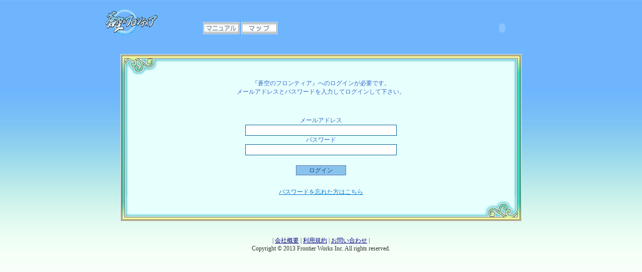

--- FILE ---
content_type: text/html
request_url: http://souku.jp/mission_robot/mission_history/ICN0005565/SFM0059081
body_size: 4289
content:
<!DOCTYPE html PUBLIC "-//W3C//DTD XHTML 1.0 Transitional//EN" "http://www.w3.org/TR/xhtml1/DTD/xhtml1-transitional.dtd">
<html xmlns="http://www.w3.org/1999/xhtml">

<head>
	<meta http-equiv="Content-Type" content="text/html; charset=utf-8" />	<title>
		クリエイティブRPG 蒼空のフロンティア - 出撃履歴 - 　	</title>
	<link rel="stylesheet" type="text/css" href="/css/common_css/import_mission.css" />	<link rel="stylesheet" type="text/css" href="/css/4/tab_prof_01.css" />
	<link rel="stylesheet" type="text/css" href="/css/4/category_mission.css" />
	<script type="text/javascript" src="/js/change_image.js"></script>
	<link rel="stylesheet" type="text/css" href="/css/common/com_c_base.css" />
	<link rel="stylesheet" type="text/css" href="/css/common/com_c_43.css" />
	<link rel="stylesheet" type="text/css" href="/css/common/com_c_tab_43.css" />	<script type="text/javascript" defer="defer" src="/js/alphafilter.js"></script>
</head>

<body>
<a name="pagetop" id="pagetop"></a>
<div id="container">

<!--↓↓↓ヘッダ↓↓↓-->
<link rel="stylesheet" type="text/css" href="/css/common_css/header.css" /><div id="header">
	<div id="headerTopnavi">
		<div id="toplogo"><a href="/"><img src="/img/school_common/gamelogo.png" width="104" height="64" alt="クリエイティブRPG 蒼空のフロンティア" /></a></div>
				<div id="topNaviWrapper">
			<ul id="topNavi">
							<li class="tnavi03"><a href="/manual/" title="マニュアル">マニュアル</a></li>
				<li class="tnavi04"><a href="/map/index/4" title="マップ">マップ</a></li>
						</ul><!--#topNavi-->
		</div><!--#topNaviWrapper--> 
		<div id="topSound">
			<embed src="/img/common/bgmplay.swf?f=school4" loop=true quality="high" bgcolor="#ffffff" width="139" height="24" name="bgmplay" type="application/x-shockwave-flash" pluginspage="http://www.macromedia.com/go/getflashplayer" class="bgmPlayer"></embed>
		</div><!--#topSound--> 
	</div><!--#headerTopnavi-->
</div><!--#header-->
<!--↑↑↑ヘッダ↑↑↑-->

<form id="PilotLoginForm" method="post" action="/mission_robot/login"><fieldset style="display:none;"><input type="hidden" name="_method" value="POST" /></fieldset><div class="bodyArea">
<table class="login_frame">
  <tr>
    <td class="lF1"></td>
  </tr>
  <tr>
    <td class="lF2">
<div class="login_explanation">
<p>『蒼空のフロンティア』へのログインが必要です。<br />
メールアドレスとパスワードを入力してログインして下さい。
</p>
</div><!--/* login_explanation */-->
<br /><br />

<div class="formbaceLG maiPas">
<p>メールアドレス</p>
<input name="data[Login][email]" type="text" value="" id="LoginEmail" /><br />
<p>パスワード</p>
<input type="password" name="data[Login][password]" value="" id="LoginPassword" /><br />
</div><!--/* formbaceLG */-->
<!--
<p class="autoLogin"><input type="hidden" name="data[Login][cookie_flg]" id="LoginCookieFlg_" value="0" /><input type="checkbox" name="data[Login][cookie_flg]" value="1" id="LoginCookieFlg" />次回ログインを省略する</p>

-->
<input type="hidden" name="data[Login][next]" value="index/ICN0005565" id="LoginNext" /><input type="hidden" name="data[Login][here]" value="index/ICN0005565" id="LoginHere" /><input type="hidden" name="data[Login][first]" value="true" id="LoginFirst" />
<div class="formbaceLG">

<div class="submit"><input type="submit" class="sub1" value="ログイン" /></div></div><!--/* formbaceLG */-->
<div class="login_explanation mar10">


<p class="autoLogin"></p>


<p><a href="/support/forget">パスワードを忘れた方はこちら</a></p>
</div><!--/* login_explanation */-->
	</td>
  </tr>
  <tr>
    <td class="lF3"></td>
  </tr>
</table><!--/* login_frame */-->
</div><!--/* bodyArea */-->
</form>
<!--↓↓↓フッタ↓↓↓-->
<div id="footer">
<div id="footerList">
<ul class="footerNavi">
<li>|&nbsp;<a href="http://www.fwinc.co.jp/aboutus/">会社概要</a>&nbsp;|</li>
<li><a href="/support/rule">利用規約</a>&nbsp;|</li>
<li><a href="/support/inquiry">お問い合わせ</a>&nbsp;|</li>
</ul>
Copyright &copy; 2013 Frontier Works Inc. All rights reserved.
</div><!--#footerList-->
</div><!--#footer-->
<!--↑↑↑フッタ↑↑↑-->
</div><!--#container-->
</body>
</html>

--- FILE ---
content_type: text/css
request_url: http://souku.jp/css/common_css/import_mission.css
body_size: 398
content:
@charset "utf-8";

/* ------------------------------------------- CSS Document
 Game Info:			蒼空のフロンティア
 File Name:			import_mission.css
 Style Info:		ロボミッションインポート用
----------------------------------------------------------- */

@import "../default.css";
@import "../common_css/layout_mission.css";
@import "../common_css/element_mission.css";


--- FILE ---
content_type: text/css
request_url: http://souku.jp/css/4/tab_prof_01.css
body_size: 25143
content:
@charset "utf-8";

/* ------------------------------------------- CSS Document
 File Name:			tab_prof_01.css
 Style Info:		百合園女学院用 自分から見たプロフィールページレイアウト設定
----------------------------------------------------------- */

/* ------------ キャラ名 layout Style */
.char_name {width:860px; height:64px; margin: 0 auto; text-align:left; border:none;}
.chr_name_01 {width:46px; height:64px; background-image:url(../../img/4/char_name_l.gif);}
.chr_name_02 {width:38px; height:64px; background-image:url(../../img/4/char_name_cl.gif);}
.chr_name_03 {width:612px; height:64px; background-image:url(../../img/4/char_name_c.gif);}
.chr_name_04 {width:118px; height:64px; background-image:url(../../img/4/char_name_cr.gif);}
.chr_name_05 {width:46px; height:64px; background-image:url(../../img/4/char_name_r.gif);}

.char_id01 {width:118px; height:48px; margin:4px auto; border:none; text-align:center;}
.char_id02 {width:118px; height:24px; border:none; text-align:center;}
.char_id03 {width:118px; height:24px; border:none; text-align:center;}

/* ------------ 新キャラ名 layout Style */
#charaName {
	width:860px;
	height:64px;
	margin: 0 auto;
	border:none;
}
#charaNameAll {
	width:860px;
	height:64px;
	border:none;
}
#charaName1 {
	width:46px;
	height:64px;
	background:url(../../img/4/char_name1.png) no-repeat;
}
#charaName2 {
	width:38px;
	height:64px;
	background:url(../../img/4/char_name2.png) no-repeat;
}
#charaName3 {
	width:572px;
	height:64px;
	background:url(../../img/4/char_name3.png) no-repeat;
}
#charaName4 {
	width:84px;
	height:64px;
	background:url(../../img/4/char_name4.png) no-repeat;
}
#charaName5 {
	width:80px;
	height:64px; 
	background:url(../../img/4/char_name5.png) no-repeat;
}
#charaName6 {
	width:40px;
	height:64px;
	background:url(../../img/4/char_name6.png) no-repeat;
}

.charProfIco {
	margin-bottom:3px;
}

/* ------------ プロフィール上部 レイアウト Style */

/* ------------ 中項目 style*/

.charaimg {width:270px; height:360px;}
.status1 {width:235px; height:350px; background-color:#FFFFFF; vertical-align:top; padding:5px;}
.status2 {width:235px; height:350px; background-color:#FFFFFF; vertical-align:top; padding:5px;}
.thumbnail {width:270px; height:60px; background-color:#FFFFFF; border:none; vertical-align:top;}
.scenario {width:260px; background-color:#FFFFFF; vertical-align:top; padding:5px; text-align:center;}
.word {width:100%; height:60px; background-color:#FFFFFF; vertical-align:top; padding:5px;}
.freeSetup {width:100%; background-color:#FFFFFF; vertical-align:top; padding:5px;}
.friends {width:100%; height:100px; background-color:#FFFFFF; vertical-align:middle; text-align:center; padding:5px;}

.scenario img {margin:5px 0;}

.data1 {width:100%; height:20px; border:1px #ffd900 solid; color:#028760; text-align:center;}
.data2 {height:20px; border:1px #ffd900 solid; color:#028760; text-align:center;}

#personal_list {width:230px; vertical-align:top;}
#doc_list {width:470px; vertical-align:top;}
#scenario_list {width:260px; margin-top:3px;}

.friends {vertical-align:top;}
#friend {width:100%;}
.friend_face {width:20%; height:60px;text-align:center; vertical-align:center;}
.friend_feeling {height:15px; border:1px #c7a5cc dashed; vertical-align:center; background-color:#FFFFFF;}

.cel1 {text-align:left; border:none; vertical-align:top;}
.cel2 {text-align:left; border:1px #c7a5cc dashed; vertical-align:top; padding:1px;}
.cel3 {width:100%; height:20px; border:1px #c7a5cc dashed; vertical-align:center; color:#ff6699;}
.comm_main {text-align:left; vertical-align:top; margin-top:5px; table-layout:fixed;}
.editBottun {vertical-align:bottom; border:none; text-align:right;}

.thum_base {border:none; border-collapse:separate; border-spacing:3px;}
.thum_view {border:3px #999999 double;}


.pDataItem {
	width:50px;
	table-layout:fixed;
}
.pDataContents {
	width:174px;
	table-layout:fixed;
}

/* ------------ プロフィール下部 レイアウト Style */

.battle1 {width:280px; height:150px; background-color:#FFFFFF; vertical-align:top; padding:5px;}
.battle2 {width:250px; height:150px; background-color:#FFFFFF; vertical-align:top; padding:5px;}
.status3 {width:262px; height:300px; background-color:#FFFFFF; vertical-align:top; padding:5px;}

#battle1_tab {width:100%;}
#battle2_tab {width:100%;}
#sta_item3 {width:100%;}

.communityS {width:760px; background-color:#FFFFFF; vertical-align:top; padding:5px;}

#commuTab {width:800px; margin:0 auto;}

.regulateCel1 {width:194px;}
.regulateCel2 {width:394px;}

.regCel {text-align:left; border:1px #c7a5cc dashed; vertical-align:middle; padding:3px; text-align:center;}

.h10 {height:10px;}


/* ------------ sheet03　履歴用　中項目 style*/

.tab_sp {width:680px; border-collapse:separate; border-spacing:4px; empty-cells: hide; margin:0 auto;}

.tabc3_01 {width:684px; height:250px; background-color:#FFFFFF; vertical-align:top; padding:5px;}

.entry_all {width:684px; margin-top:10px; padding:10px; min-height:450px; height:auto !important; height:450px;}
.entry01 {width:684px; height:55px;}
.entry02 {width:75px; height:55px; background-image:url(../../img/4/mid_waku1_l.gif); border:none; background-repeat:no-repeat;}
.entry03 {width:534px; height:55px; background-image:url(../../img/4/mid_waku1_m.gif); border:none; background-repeat:repeat-x;}
.entry04 {width:75px; height:55px; background-image:url(../../img/4/mid_waku1_r.gif); border:none; background-repeat:no-repeat;}

.cel4 {text-align:left; border:1px #dcdcdc dotted;}
.cel4a {border:1px #dcdcdc dotted; text-align:center; vertical-align:middle; padding:2px;}
.cel4b {border:1px #dcdcdc dotted; text-align:center; vertical-align:middle;  padding:2px;}
.cel4c {border:1px #dcdcdc dotted; text-align:left; vertical-align:middle; padding:2px;}
.cel4d {border:1px #dcdcdc dotted; text-align:center; vertical-align:middle; padding:2px;}
.cel5 {text-align:center; color:#FF6633; font-weight: bold; border:1px #FFCC99 solid;}

.history1 {width:44px; padding:2px;}
.history2 {width:49px; padding:2px;}
.history3 {width:359px; padding:2px;}
.history4 {width:54px; padding:2px;}
.history5 {width:114px; padding:2px;}
.history6 {width:24px; padding:2px;}

.page_navi {width:684px; text-align:center; margin:10px auto;}

/* ------------ sheet04-06　メール関連用　中項目 style*/

.mailbase {width:700px; margin:20px auto; border:none;}
.mailbase2 {width:690px; margin:20px auto; border:none;}

.mailWrite00 {width:700px; margin:0 auto; border:none; border-collapse: separate; border-spacing: 5px;}

.mailWrite01 {background:url(../../img/4/ico_mail_add.png) no-repeat;}
.mailWrite02 {background:url(../../img/4/ico_mail_sender.png) no-repeat;}
.mailWrite03 {background:url(../../img/4/ico_mail_icon.png) no-repeat;}
.mailWrite04 {background:url(../../img/4/ico_mail_subject.png) no-repeat;}
.mailWrite05 {background:url(../../img/4/ico_mail_text.png) no-repeat;}

.cellMail01 {width:120px; height:50px; text-align:center; vertical-align:middle;}
.cellMail02 {width:50px; height:50px; text-align:center; vertical-align:middle;}
.cellMail03 {width:500px; height:50px; text-align:left; vertical-align:middle;}
.cellMail04 {width:550px; text-align:left; vertical-align:middle;}

.cellMail11 {width:120px; height:50px; text-align:center; vertical-align:middle;}
.cellMail12 {width:50px; height:50px; text-align:center; vertical-align:middle; }
.cellMail13 {width:494px; height:50px; text-align:left; vertical-align:middle;border:1px #a2c2e6 solid; padding:3px;}
.cellMail14 {width:544px; text-align:left; vertical-align:middle;border:1px #a2c2e6 solid; padding:3px;}

.cellMail02 img {border:1px #999999 solid;}

.mailaCaution {width:650px;}

.mailBoxListT {width:700px; height:30px; border:none; vertical-align:bottom}
.mailBoxListB {width:700px; border:none;}
.mailBoxListT img {margin-left:5px;}

.mailBoxList {width:700px; height:30px; border:none;}
.mailBoxList00 {width:700px; margin:0 auto; border:1px #a2c2e6 solid; border-collapse: collapse;}
.mailBoxList01 {width:60px; padding:2px; text-align:center; border-right:1px #a2c2e6 dashed;}
.mailBoxList02 {width:48px; padding:2px; text-align:center; border-right:1px #a2c2e6 dashed;}
.mailBoxList03 {width:110px; padding:2px; text-align:left; border-right:1px #a2c2e6 dashed;}
.mailBoxList04 {padding:2px; text-align:left; border-right:1px #a2c2e6 dashed;}
.mailBoxList05 {width:28px; padding:2px; text-align:center;}

.mblCel1 {background:#ffeaf4; color:#e597b2;}
.mblCel2 {background:#ffffe5; color:#f39800;}
.mblCel3 {background:#ffffff; color:#3eb370; font-weight:bold; text-align:left; border-bottom:1px #a2c2e6 dashed;}
.mblCel4 {background:#ffffff; color:#3eb370; font-weight:bold; text-align:left; border-top:1px #a2c2e6 dashed; border-bottom:1px #a2c2e6 dashed;}

.mailRefuseList00 {width:700px; margin:0 auto; border:1px #a2c2e6 solid; border-collapse: collapse;}
.mailRefuseList01 {width:700px; margin:0 auto; border:none;}
.mailRefuseList02 {width:100px; padding:2px; text-align:center; border-right:1px #a2c2e6 dashed;}
.mailRefuseList03 {padding:2px 2px 2px 10px; text-align:left;  border-right:1px #a2c2e6 dashed;}
.mailRefuseList04 {width:55px; padding:2px; text-align:center;}

/* ------------ sheet07-08　キャラクエスト関連用　中項目 style*/

.charQcell01 {width:678px; margin:0 auto; text-align:center; border:none; border-collapse:separate; border-spacing:3px;}
.charQcell02 {width:216px; text-align:center; color:#eb6ea0; border:1px #eb6ea0 dashed; background:#ffe5f2;}
.charQcell03 {width:216px; height:308px;}
.charQcell03a {width:216px; height:50px;}
.charQcell04 {width:216px; height:30px;}
.charQcell04b {width:216px; height:25px;}
.charQcell04a {width:216px; height:22px; border:1px #eb6ea0 solid; text-align:center; color:#4496d3;}

.charQcell05 {width:600px; margin:0 auto; border:none; border-collapse:separate; border-spacing:3px;}
.charQcell06 {width:300px; padding:3px; text-align:center; color:#eb6ea0; border:1px #eb6ea0 dashed; background:#ffe5f2;}
.charQcell07 {width:300px; height:220px; padding:5px;}
.charQcell08 {width:300px; height:18px; padding:5px;}
.charQcell08a {width:300px; height:22px; border:1px #eb6ea0 solid; text-align:center; color:#4496d3;}

.charQcell09 {width:595px; margin:15px auto; border:none; border-collapse:separate; border-spacing:5px;}
.charQcell10 {width:595px; padding:3px; text-align:center; color:#eb6ea0; border:1px #eb6ea0 dashed; background:#ffe5f2;}
.charQcell11 {width:130px; height:58px; padding:5px; text-align:center;}
.charQcell12 {width:130px; height:30px; padding:5px; text-align:center;}
.charQcell12a {width:130px; height:22px; border:1px #eb6ea0 solid; text-align:center; color:#4496d3;}

.charQcell13 {width:300px; height:22px; padding:2px; border:1px #eb6ea0 solid; color:#4496d3;}
.charQcell14 {width:130px; height:18px; padding:2px; border:none; text-align:center;}

.questHistry00 {width:650px; border:1px #a2c2e6 solid; margin:14px auto;}

.questHistry01 {width:60px; height:25px; padding:3px;}
.questHistry02 {width:120px; height:25px; padding:3px;}
.questHistry03 {width:320px; height:25px; padding:3px;}
.questHistry04 {width:50px; height:25px; padding:3px;}
.questHistry05 {width:40px; height:25px; padding:3px;}

.cqCel1 {background:#ffffb2; font-weight:bold;}
.cqCel2 {border-top:1px #a2c2e6 dashed; border-right:1px #a2c2e6 dashed;}
.cqCel3 {border-top:1px #a2c2e6 dashed;}
.cqCel4 {border:1px #c0c0c0 dashed; color:#7b5544;}

/* ------------ sheet14-19　アルバム用　中項目 style*/

.album01 {width:550px; height:64px; border:none;}
.album02 {width:48px; height:64px; background-image:url(../../img/4/albm_1_l.gif); border:none; background-repeat:no-repeat;}
.album03 {width:454px; height:64px; background-image:url(../../img/4/albm_1_m.gif); border:none; background-repeat:repeat-x;}
.album04 {width:48px; height:64px; background-image:url(../../img/4/albm_1_r.gif); border:none; background-repeat:no-repeat;}

.albmLis {width:681px; border:none; margin:5px auto; text-align:left;}

.aList1 {width:164px; height:150px; text-align:center; border:1px #c1e4e9 solid;}
.aList2 {width:164px; height:40px; text-align:center; border:1px #c1e4e9 solid;}

.illustInfo {width:600px; height:60px; border:none; margin-top:10px;}
.ill01 {width:288px; height:20px; padding:3px;}
.ill02 {width:100px; height:20px; padding:3px;}
.ill03 {width:44px; height:20px; padding:3px;}

.illustInfoFrame {width:650px; border:none; margin:0 auto; text-align:left;}
.iF1 {width:11px; height:11px; background:url(../../img/4/albm_2_lt.gif) no-repeat;}
.iF2 {width:628px; height:11px; background:url(../../img/4/albm_2_mt.gif) repeat-x;}
.iF3 {width:11px; height:11px; background:url(../../img/4/albm_2_rt.gif) no-repeat;}
.iF4 {width:11px; background:url(../../img/4/albm_2_ml.gif) repeat-y;}
.iF5 {width:628px;}
.iF6 {width:11px; background:url(../../img/4/albm_2_mr.gif) repeat-y;}
.iF7 {width:11px; height:11px; background:url(../../img/4/albm_2_lb.gif) no-repeat;}
.iF8 {width:628px; height:11px; background:url(../../img/4/albm_2_mb.gif) repeat-x;}
.iF9 {width:11px; height:11px; background:url(../../img/4/albm_2_rb.gif) no-repeat;}

.ballotBox {width:590px; border:1px #999999 solid; padding:5px; margin:0 auto; text-align:center;}
.vote {width:590px;}
.vote1 {border:none; padding:2px; font-size:14px; color:#339999; font-weight:bold; text-align:left;}
.vote2 {width:100px; border:none; padding:2px;}
.vote9 {width:180px; padding:2px; text-align:center;}

.backBott {width:460px; margin:0 auto; text-align:left;}
.backBott2 {width:454px; height:30px; border:none; margin-top:20px;}
.backBott3 {width:202px; height:30px; border:none; background:url(../../img/4/ico_back_l.gif) no-repeat;}
.backBott4 {width:50px; height:30px; border:none;}
.backBott5 {width:202px; height:30px; border:none; background:url(../../img/4/ico_back_r.gif) no-repeat;}
.backbott4 img {border:none;}

.commedit {width:400px; border:none;}
.commedit1 {width:390px; border:none; padding:5px;}
.commedit2 {width:370px; height:20px; border:none;}
.commedit3 {width:18px; height:18px; padding:1px;}

.tabc3_02 {width:810px; height:250px; background-color:#FFFFFF; vertical-align:top; padding:3px;}

/* ------------ sheet20-23　感情用　中項目 style*/

.cel6 {text-align:center; color:#FF6633; font-weight: bold; border:1px #FFCC99 solid;}
.cel7 {text-align:center; color:#44617b; border:1px #dddddd solid;}
.cel8 {text-align:center; color:#44617b; border:none;}

.friend01 {width:684px; height:35px; margin-top:10px; border:none;}
.friend02 {width:40px; height:35px; background-image:url(../../img/4/frnd_1_l.gif); border:none; background-repeat:no-repeat;}
.friend03 {width:262px; height:35px; background-image:url(../../img/4/frnd_1_m.gif); border:none; background-repeat:repeat-x;}
.friend04 {width:40px; height:35px; background-image:url(../../img/4/frnd_1_r.gif); border:none; background-repeat:no-repeat;}
.friend05 {width:40px; height:35px; background-image:url(../../img/4/frnd_2_l.gif); border:none; background-repeat:no-repeat;}
.friend06 {width:262px; height:35px; background-image:url(../../img/4/frnd_2_m.gif); border:none; background-repeat:repeat-x;}
.friend07 {width:40px; height:35px; background-image:url(../../img/4/frnd_2_r.gif); border:none; background-repeat:no-repeat;}

.friend11 {width:684px; border:none; margin-top:10px;}
.friend12 {width:360px; height:20px; padding:3px;}
.friend13 {width:100px; height:20px; padding:3px;}
.friend14 {width:40px; height:20px; padding:3px;}
.friend15 {width:100px; height:20px; padding:3px;}
.friend16 {width:48px; height:48px; padding:3px;}
.friend17 {width:312px; height:48px; padding:3px;}
.friend18 {width:100px; height:48px; padding:3px;}
.friend19 {width:40px; height:48px; padding:3px;}
.friend1a {width:100px; height:48px; padding:3px;}

.friend15b {width:66px; height:20px; padding:3px;}
.friend15c {width:34px; height:20px; padding:3px;}

.friend1b {width:66px; padding:3px;}
.friend1c {width:34px; padding:3px;}

.val1 {line-height:20px;}
.val2 {line-height:48px;}

/* ------------ sheet24-27　設定画面用　中項目 style*/

.bodyArea {width:664px; text-align:left; margin-top:10px; padding:10px; min-height:250px; height:auto !important; height:250px;}

.formbace {width:644px; text-align:left; padding:10px; vertical-align:bottom;}
.wordSetUp {width:624px; text-align:left; padding:10px;}
.set {width:624px; text-align:left; padding:10px;}

/* ------------ sheet28-35　設定画面用　中項目 style*/

.illustCh01 {width:684px; height:35px; margin-top:10px; border:none;}
.illustCh02 {width:40px; height:35px; background-image:url(../../img/4/frnd_1_l.gif); border:none; background-repeat:no-repeat;}
.illustCh03 {width:604px; height:35px; background-image:url(../../img/4/frnd_1_m.gif); border:none; background-repeat:repeat-x;}
.illustCh04 {width:40px; height:35px; background-image:url(../../img/4/frnd_1_r.gif); border:none; background-repeat:no-repeat;}

.illCell1 {width:678px; margin: 0 auto; text-align:left; border:none;}
.illCell2 {width:226px; height:308px; padding:5px;}
.illCell3 {width:226px; height:30px; padding:5px;}
.illCell3b {width:216px; height:25px; padding:5px;}
.illCell3a {width:216px; height:18px; border:1px #339999 solid; text-align:center; color:#98605e;}
.illCell1a {width:452px; margin: 0 auto; text-align:left; border:none;}

.illCell4 {width:226px; margin: 0 auto; text-align:left; border:none;}
.illCell5 {width:226px; height:58px; padding:5px; text-align:center;}
.illCell6 {width:226px; height:30px; padding:5px;}
.illCell6a {width:216px; height:18px; border:1px #339999 solid; text-align:center; color:#98605e;}

.formbace2 {width:644px; text-align:center; padding:10px; vertical-align:bottom; margin:0 auto;}

/* ------------ sheet36-43　装備画面用　中項目 style*/

.iLnavi {width:740px; height:20px; vertical-align:middle; text-align:center; margin:10px auto; border-collapse:separate; border-spacing:5px;}
.iL01 {width:30px; height:20px;}
.iL02 {width:30px; height:20px;}
.iL03 {width:40px; height:20px;}
.iL04 {width:220px; height:20px;}
.iL05 {width:280px; height:20px;}
.iL06 {width:60px; height:20px;}
.iL07 {width:40px; height:20px;}

.iL01a {width:25px; height:20px;}
.iL02a {width:25px; height:20px;}
.iL03a {width:40px; height:20px;}
.iL04a {width:520px; height:20px;}
.iL05a {width:25px; height:20px;}
.iL06a {width:90px; height:20px;}

.iLcomment {width:350px; border:2px #f6ae54 solid; padding:5px; color:#333333; margin:10px 0;}
.iLcommentError {width:500px; border:2px #e73562  solid; padding:5px; color:#333333; margin:10px 0;}

.iLcommentEqOder {
	width:350px;
	border:2px #f6ae54 solid;
	padding:5px;
	color:#333333;
	margin:22px 0 10px;
}
.iLcommentEqOderError {
	width:350px;
	border:2px #e73562  solid;
	padding:5px;
	color:#333333;
	margin:22px 0 10px;
}
.iEqOder {
	width:300px;
	border:none;
	padding-left:50px;
	color:#333333;
	margin:5px;
}

.itemList {vertical-align:middle; margin:10px auto; text-align:left;}
.itemList2 {vertical-align:middle; margin:10px 0;}
.itemList2 {vertical-align:middle; margin:10px 0; text-align:left;}

.iL11 {width:60px; height:48px; padding:1px; vertical-align:middle;}
.iL12 {width:150px; height:48px; padding:1px; vertical-align:middle;}
.iL13 {width:272px; height:48px; padding:1px;}
.iL14 {width:132px; height:48px; padding:1px;}
/* .iL15 {width:60px; height:48px; padding:1px;}
.iL16 {width:24px; height:48px; padding:1px;} */
.iL17 {width:72px; height:48px; padding:1px; vertical-align:middle;}

.iL11a {width:60px; height:48px; padding:1px;}
.iL12a {width:150px; height:48px; padding:1px;}
/* .iL15a {width:60px; height:48px; padding:1px;} */
.iL16a {width:24px; height:48px; padding:1px;}
.iL17a {width:48px; height:48px; padding:1px; text-align:center;}

.iL20 {width:60px; height:48px; padding:1px;}
.iL21 {width:24px; height:48px; padding:1px;}
.iL22 {width:100px; height:48px; padding:1px;}
.iL23 {width:100px; height:48px; padding:1px;}
.iL24 {width:24px; height:48px; padding:1px;}
.iL25 {width:24px; height:48px; padding:1px;}
.iL26 {width:24px; height:48px; padding:1px;}
.iL27 {width:24px; height:48px; padding:1px;}
.iL28 {width:12px; height:48px; padding:1px;}
.iL29 {width:24px; height:48px; padding:1px;}

.itemInfo  {width:740px; border:none;}
.iI01 {width:730px; padding:5px; color:#9cbb1c;}
.iI02 {width:230px; padding:5px;}
.iI03 {width:210px; padding:5px;}
.iI04 {width:270px; padding:5px;}
.iI05 {width:450px; padding:5px;}

.iI11 {width:88px; height:30px; text-align:center; border:1px #9079b6  solid; vertical-align:middle; padding:2px;}
.iI12 {width:137px; height:30px; text-align:left; border:1px #d4d9dc solid; vertical-align:middle; padding:2px;}

.attribute2 {width:225px; text-align:left; margin-top:1em;}
.iI21 {width:110px; height:30px; text-align:center; border:1px #9079b6  solid; vertical-align:middle; padding:2px;}
.iI22 {width:110px; height:30px; text-align:left; border:1px #d4d9dc solid; vertical-align:middle; padding:2px;}

.attribute {width:225px; text-align:left;}
.att1 {width:75px; text-align:center; border:1px #9079b6  solid; text-align:center; vertical-align:middle; padding:2px;}
.att2 {width:75px; text-align:center; border:1px #d4d9dc solid; text-align:center; vertical-align:middle; padding:2px;}

.orderHistory {width:740px; border:none; border-collapse:separate; border-spacing:5px;}
.oH01 {width:64px; height:16px;}
.oH02 {width:64px; height:16px;}
.oH03 {width:100px; height:16px;}
.oH04 {width:396px; height:16px;}
.oH05 {width:52px; height:16px;}
.oH06 {width:64px; height:16px;}

.oH11 {width:64px; height:16px;}
.oH12 {width:64px; height:16px;}
.oH13 {width:100px; height:16px;}
.oH14 {width:396px; height:16px;}
.oH15 {width:52px; height:16px;}
.oH16 {width:64px; height:16px;}

.entryB_all {width:740px; margin:0 auto;}
.entryB01 {width:740px; height:55px;}
.entryB02 {width:75px; height:55px; background-image:url(../../img/4/mid_waku1_l.gif); border:none; background-repeat:no-repeat;}
.entryB03 {width:600px; height:55px; background-image:url(../../img/4/mid_waku1_m.gif); border:none; background-repeat:repeat-x;}
.entryB04 {width:75px; height:55px; background-image:url(../../img/4/mid_waku1_r.gif); border:none; background-repeat:no-repeat;}

.bodyAreaB {width:740px; margin:10px auto;}
.bodyAreaD {width:740px; margin:10px auto; min-height:450px; height:auto !important; height:450px;}

.formbace3 {widows:730px; text-align:right; padding:10px; vertical-align:bottom;}
.formbace4 {widows:730px; text-align:center; padding:10px; vertical-align:bottom;}

.tabc3B_01 {width:750px; background-color:#FFFFFF; vertical-align:top; padding:5px;}

/* ------------ キャラボイス style*/

.charQcellV01 {width:680px; margin:0 auto; text-align:center; border:none; border-collapse:separate; border-spacing:3px;}
.charQcellV02 {width:150px; text-align:center; color:#f39800; border:1px #f39800 dashed; background:#ffffe0; padding:2px;}
.charQcellV03 {width:166px; height:75px;}
.charQcellV04 {width:166px; height:30px;}
.charQcellV04b {width:166px; height:25px;}
.charQcellV04a {width:166px; height:22px; border:1px #f39800 solid; text-align:center; color:#4496d3;}

/* ------------ キャンペーン用枠 style*/

.bodyAreaCP {width:750px; border:none; margin:14px auto; text-align:center;}

.friendCp00 {width:860px; border:none; margin:20px auto;}
.friendCp01 {width:860px; height:34px; border:none; background:url(../../img/4/char_waku2_t.png) no-repeat;}
.friendCp02 {width:860px; border:none; background:url(../../img/4/char_waku2_m.png) repeat-y;}
.friendCp03 {width:860px; height:34px; border:none; background:url(../../img/4/char_waku2_b.png) no-repeat;}

.friendCpID {width:350px; height:24px; border:2px #ec6d71 dotted; background:#ffffdb; margin:12px auto; padding:5px; vertical-align:middle; text-align:center;}
.friendCpID p {font-size:18px; color:#066; font-weight:bold;}

/* ------------ degree_list　称号一覧様用 style*/
#degreeLi {
	width:680px;
	border:none;
	margin-top:10px;
}

.degreeLi01 {
	width:244px;
	height:20px;
	padding:3px;
}

.degreeLi02 {
	width:388px;
	height:20px;
	padding:3px;
}
.degreeLi03 {
	width:30px;
	height:20px;
	padding:3px;
}

/* ------------ 消費アイテム使用 style*/
.useItems {
	width:600px;
	margin:1em auto;
}

.useItems1 {
	width:196px;
	height:44px;
	padding:2px;
	vertical-align:middle;
}

.useItems2 {
	width:320px;
	height:44px;
	padding:2px;
	vertical-align:middle;
}

.useItems3 {
	width:40px;
	height:44px;
	padding:2px;
	vertical-align:middle;
}

.useItems4 {
	width:28px;
	height:44px;
	padding:2px;
}

.useItemsPadd {
	padding:2px;
}

--- FILE ---
content_type: text/css
request_url: http://souku.jp/css/4/category_mission.css
body_size: 13632
content:
@charset "utf-8";

/* ------------------------------------------- CSS Document
 File Name:			voice_base.css
 Style Info:		百合園女学園用　ミッション用　学校別設定
----------------------------------------------------------- */


/*======================================
body
======================================*/
body {
	background: url(../../img/4/bgimg_01.jpg) repeat-x fixed;
	font-size: 12px;
	color: #7b5544;					/* ------------ 学校別文字色 */
}

/*======================================
link
======================================*/
a {
	text-decoration:none;
	overflow:hidden;
	outline:none;
}
a:link {
	color: #54917f;					/* ------------ 学校別リンク色 */
}
a:visited {
	color: #54917f;
}
a:hover {
	color: #a2c2e6;
}
a:active {
	color: #54917f;
}

/* ------------ footer link color */
#footer a:link {
	color: #e17b34;					/* ------------ 学校別フッタリンク色 */
}
#footer a:visited {
	color: #e17b34;
}
#footer a:hover {
	color: #98605e;
	text-decoration: underline;
	text-decoration: none;
	border-bottom: 1px dotted;
}
#footer a:active {
	color: #e17b34;
}

.pageTopLink {
	text-align: right;
	margin: 30px 50px 10px 0;
	border: none;
}

/*======================================
h tag
======================================*/
h1 {
	font-size: 20px;
	font-weight:bold;
	padding-top:18px;
}
h2 {
	font-size:16px;
	font-weight:bold;
	margin-top:3px;
} 
h3 {
}
h4 {
}
h5 {
}
h6 {
}


/*======================================
text
======================================*/

.indexTitleText01 {
	font-size:16px;
	color:#CC3366;;
	font-weight:bold;
}



/*======================================
Character Name
======================================*/
.char_name {
	width:860px;
	height:64px;
	margin: 0 auto;
	text-align:left;
	border:none;
}
.chr_name_01 {
	width:46px;
	height:64px;
	background:url(../../img/4/char_name_l.gif) no-repeat;
}
.chr_name_02 {
	width:38px;
	height:64px;
	background:url(../../img/4/char_name_cl.gif) no-repeat;
}
.chr_name_03 {
	width:612px;
	height:64px;
	background:url(../../img/4/char_name_c.gif) no-repeat;
	}
.chr_name_04 {
	width:118px;
	height:64px;
	background:url(../../img/4/char_name_cr.gif) no-repeat;
}
.chr_name_05 {
	width:46px;
	height:64px;
	background:url(../../img/4/char_name_r.gif) no-repeat;
}
.chr_name_06 {
	width:64px;
	height:64px;
	background:url(../../img/4/char_name_cl2.gif) no-repeat;
}
.chr_name_07 {
	width:586px;
	height:64px;
	background:url(../../img/4/char_name_c2.gif) no-repeat;
	}


.char_id01 {
	width:118px;
	height:48px;
	margin:4px auto;
	border:none;
	text-align:center;
}
.char_id02 {
	width:118px;
	height:24px;
	border:none;
	text-align:center;
}
.char_id03 {
	width:118px;
	height:24px;
	border:none;
	text-align:center;
}

/*======================================
contents
======================================*/

/*  キャラシート枠　ナビゲーション */
#roboNavi {
	width:100%;
	height:20px;
	margin-top:6px;
}
.rNaviList li {
	float: left;
}
.rNaviList {
	width:100%;
}
.rNaviList a {
	height:20px;
	display:block;
	text-indent:-9999px;
	overflow:hidden;
}
.rNaviList:after {
	height:0;
	visibility:hidden;
	content:".";
	display:block;
	clear:both;
}

#roboNavi .rNaviList li.rnavi01 {width: 50px;}
#roboNavi .rNaviList li.rnavi02 {width: 50px;}
#roboNavi .rNaviList li.rnavi03 {width: 50px;}
#roboNavi .rNaviList li.rnavi04 {width: 50px;}
#roboNavi .rNaviList li.rnavi05 {width: 50px;}
#roboNavi .rNaviList li.rnavi06 {width: 50px;}
#roboNavi .rNaviList li.rnavi07 {width: 50px;}

#roboNavi .rNaviList li.rnavi01n {width: 50px;}
#roboNavi .rNaviList li.rnavi02n {width: 50px;}
#roboNavi .rNaviList li.rnavi03n {width: 50px;}
#roboNavi .rNaviList li.rnavi04n {width: 50px;}
#roboNavi .rNaviList li.rnavi05n {width: 50px;}
#roboNavi .rNaviList li.rnavi06n {width: 50px;}
#roboNavi .rNaviList li.rnavi07n {width: 50px;}

.rNaviList .rnavi01 a	{background: url(../../img/4/m_navi21.gif) no-repeat;}
.rNaviList .rnavi02 a	{background: url(../../img/4/m_navi22.gif) no-repeat;}
.rNaviList .rnavi03 a	{background: url(../../img/4/m_navi23.gif) no-repeat;}
.rNaviList .rnavi04 a	{background: url(../../img/4/m_navi02.gif) no-repeat;}
.rNaviList .rnavi05 a	{background: url(../../img/4/m_navi04.gif) no-repeat;}
.rNaviList .rnavi06 a	{background: url(../../img/4/m_navi24.gif) no-repeat;}
.rNaviList .rnavi07 a	{background: url(../../img/4/m_navi25.gif) no-repeat;}

.rNaviList .rnavi01n a	{background: url(../../img/4/m_navi21n.gif) no-repeat;}
.rNaviList .rnavi02n a	{background: url(../../img/4/m_navi22n.gif) no-repeat;}
.rNaviList .rnavi03n a	{background: url(../../img/4/m_navi23n.gif) no-repeat;}
.rNaviList .rnavi04n a	{background: url(../../img/4/m_navi02n.gif) no-repeat;}
.rNaviList .rnavi05n a	{background: url(../../img/4/m_navi04n.gif) no-repeat;}
.rNaviList .rnavi06n a	{background: url(../../img/4/m_navi24n.gif) no-repeat;}
.rNaviList .rnavi07n a	{background: url(../../img/4/m_navi25n.gif) no-repeat;}


#roboNavi .rNaviList li.rnavi11 {width: 50px;}
#roboNavi .rNaviList li.rnavi12 {width: 50px;}
#roboNavi .rNaviList li.rnavi13 {width: 50px;}
#roboNavi .rNaviList li.rnavi14 {width: 50px;}
#roboNavi .rNaviList li.rnavi15 {width: 50px;}
#roboNavi .rNaviList li.rnavi16 {width: 50px;}
#roboNavi .rNaviList li.rnavi17 {width: 50px;}

#roboNavi .rNaviList li.rnavi11n {width: 50px;}
#roboNavi .rNaviList li.rnavi12n {width: 50px;}
#roboNavi .rNaviList li.rnavi13n {width: 50px;}
#roboNavi .rNaviList li.rnavi14n {width: 50px;}
#roboNavi .rNaviList li.rnavi15n {width: 50px;}
#roboNavi .rNaviList li.rnavi16n {width: 50px;}
#roboNavi .rNaviList li.rnavi17n {width: 50px;}

.rNaviList .rnavi11 a	{background: url(../../img/4/m_navi31.gif) no-repeat;}
.rNaviList .rnavi12 a	{background: url(../../img/4/m_navi02.gif) no-repeat;}
.rNaviList .rnavi13 a	{background: url(../../img/4/m_navi32.gif) no-repeat;}
.rNaviList .rnavi14 a	{background: url(../../img/4/m_navi33.gif) no-repeat;}
.rNaviList .rnavi15 a	{background: url(../../img/4/m_navi34.gif) no-repeat;}
.rNaviList .rnavi16 a	{background: url(../../img/4/m_navi35.gif) no-repeat;}
.rNaviList .rnavi17 a	{background: url(../../img/4/m_navi05.gif) no-repeat;}

.rNaviList .rnavi11n a	{background: url(../../img/4/m_navi31n.gif) no-repeat;}
.rNaviList .rnavi12n a	{background: url(../../img/4/m_navi02n.gif) no-repeat;}
.rNaviList .rnavi13n a	{background: url(../../img/4/m_navi33n.gif) no-repeat;}
.rNaviList .rnavi14n a	{background: url(../../img/4/m_navi32n.gif) no-repeat;}
.rNaviList .rnavi15n a	{background: url(../../img/4/m_navi34n.gif) no-repeat;}
.rNaviList .rnavi16n a	{background: url(../../img/4/m_navi35n.gif) no-repeat;}
.rNaviList .rnavi17n a	{background: url(../../img/4/m_navi05n.gif) no-repeat;}

#roboNavi .rNaviList li.rnavi21 {width: 48px;}
#roboNavi .rNaviList li.rnavi22 {width: 48px;}
#roboNavi .rNaviList li.rnavi23 {width: 48px;}
#roboNavi .rNaviList li.rnavi24 {width: 48px;}
#roboNavi .rNaviList li.rnavi25 {width: 48px;}
#roboNavi .rNaviList li.rnavi26 {width: 48px;}
#roboNavi .rNaviList li.rnavi27 {width: 48px;}

#roboNavi .rNaviList li.rnavi21n {width: 48px;}
#roboNavi .rNaviList li.rnavi22n {width: 48px;}
#roboNavi .rNaviList li.rnavi23n {width: 48px;}
#roboNavi .rNaviList li.rnavi24n {width: 48px;}
#roboNavi .rNaviList li.rnavi25n {width: 48px;}
#roboNavi .rNaviList li.rnavi26n {width: 48px;}
#roboNavi .rNaviList li.rnavi27n {width: 48px;}

.rNaviList .rnavi21 a	{background: url(../../img/school_common/m_navi41.gif) no-repeat;}
.rNaviList .rnavi22 a	{background: url(../../img/school_common/m_navi42.gif) no-repeat;}
.rNaviList .rnavi23 a	{background: url(../../img/school_common/m_navi43.gif) no-repeat;}
.rNaviList .rnavi24 a	{background: url(../../img/school_common/m_navi44.gif) no-repeat;}
.rNaviList .rnavi25 a	{background: url(../../img/school_common/m_navi45.gif) no-repeat;}
.rNaviList .rnavi26 a	{background: url(../../img/school_common/m_navi46.gif) no-repeat;}
.rNaviList .rnavi27 a	{background: url(../../img/school_common/m_navi47.gif) no-repeat;}

.rNaviList .rnavi21n a	{background: url(../../img/school_common/m_navi41n.gif) no-repeat;}
.rNaviList .rnavi22n a	{background: url(../../img/school_common/m_navi42n.gif) no-repeat;}
.rNaviList .rnavi23n a	{background: url(../../img/school_common/m_navi43n.gif) no-repeat;}
.rNaviList .rnavi24n a	{background: url(../../img/school_common/m_navi44n.gif) no-repeat;}
.rNaviList .rnavi25n a	{background: url(../../img/school_common/m_navi45n.gif) no-repeat;}
.rNaviList .rnavi26n a	{background: url(../../img/school_common/m_navi46n.gif) no-repeat;}
.rNaviList .rnavi27n a	{background: url(../../img/school_common/m_navi47n.gif) no-repeat;}

/*======================================
contents
======================================*/

/*  キャラシート枠 */
.charaSeatBase {
	width:860px;
	border:none;
	margin: 0 auto;
	text-align: left;
}
/*  キャラシート枠　上部 */
.cSB_t_1 {
	width:19px;
	height:32px;
	background:url(../../img/4/char_waku1_lt1.png) no-repeat;
	border:none;
}
.cSB_t_2 {
	width:62px;
	height:32px;
	background:url(../../img/4/char_waku1_lt2.png) no-repeat;
	border:none;
}
.cSB_t_3 {
	height:32px;
	width:698px;
	background:url(../../img/4/char_waku1_t.gif) repeat-x;
	border:none;
}
.cSB_t_4 {
	width:62px;
	height:32px;
	background:url(../../img/4/char_waku1_rt2.png) no-repeat;
	border:none;
	}
.cSB_t_5 {
	width:19px;
	height:32px;
	background:url(../../img/4/char_waku1_rt1.png) no-repeat;
	border:none;
}

/*  キャラシート枠　中部 */
.cSB_m_1 {
	width:19px;
	background:url(../../img/4/char_waku1_l1.gif) repeat-y;
}
.cSB_m_2 {
	width:822px;
	background-color:#ffffff;
}
.cSB_m_3 {
	width:19px;
	background:url(../../img/4/char_waku1_r1.gif) repeat-y;
}

.cSB_m_4 {
	width:19px;
	background:url(../../img/4/char_waku1_l1.gif) repeat-y;
}
.cSB_m_5 {
	width:62px;
	background:url(../../img/4/char_waku1_l2.gif) repeat-y;
}
.cSB_m_6 {
	width:698px;
	background-color:#542369;
}
.cSB_m_7 {
	width:62px;
	background:url(../../img/4/char_waku1_r2.gif) repeat-y;
}
.cSB_m_8 {
	width:19px;
	background:url(../../img/4/char_waku1_r1.gif) repeat-y;
}
/*  キャラシート枠　下部 */
.cSB_b_1 {
	width:19px;
	height:76px;
	background:url(../../img/4/char_waku1_lb1.png) no-repeat;
}
.cSB_b_2 {
	width:62px;
	height:76px;
	background:url(../../img/4/char_waku1_lb2.png) no-repeat;
}
.cSB_b_3 {
	width:698px;
	height:76px;
	background:url(../../img/4/char_waku1_b.gif) repeat-x;
	text-align:right;
	margin-top:26px;
}
.cSB_b_4 {
	width:62px;
	height:76px;
	background:url(../../img/4/char_waku1_rb2.png) no-repeat;
}
.cSB_b_5 {
	width:19px;
	height:76px;
	background:url(../../img/4/char_waku1_rb1.png) no-repeat;
}

img.cSB_b_3 {width:105px; height:42px; border:none;}

/*======================================
contents main
======================================*/

.bdFull {
	border:2px #a2c2e6 solid;
}
.bdT {
	border-top:2px #a2c2e6 solid;
}
.bdB {
	border-bottom:2px #a2c2e6 solid;
}
.bdL {
	border-left:2px #a2c2e6 solid;
}
.bdR {
	border-right:2px #a2c2e6 solid;
}

.titleP {
	border:1px #7b5544 solid;
	padding:2px;
}

/*======================================
cell border
======================================*/

/*  ステータス部分　セルボーダー */

.cbDaT {
	border-top:1px #a2c2e6 dashed;
}
.cbDaB {
	border-bottom:1px #a2c2e6 dashed;
}
.cbDaL {
	border-left:1px #a2c2e6 dashed;
}
.cbDaR {
	border-right:1px #a2c2e6 dashed;
}


.cellBorder3 {
	border:1px #a2c2e6 solid;
	padding:2px;
}
.cellBorder4 {
	border-left:1px #a2c2e6 dashed;
	border-bottom:1px #a2c2e6 dashed;
}

.cb1pxSoALL {
	border:1px #a2c2e6 solid;
}

.cb1pxDaALL {
	border:1px #a2c2e6 dashed;
}


.cb1pxSoALL {
	border:1px #a2c2e6 solid;
}
.cbSoT {
	border-top:1px #a2c2e6 solid;
}
.cbSoB {
	border-bottom:1px #a2c2e6 solid;
}
.cbSoL {
	border-left:1px #a2c2e6 solid;
}
.cbSoR {
	border-right:1px #a2c2e6 solid;
}


/*======================================
contents main 2
======================================*/

.mainContents01 {
	width:800px;
	height:34px;
	background:url(../../img/4/frame_b_t.gif) no-repeat;
	border:none;
}
.mainContents02 {
	width:800px;
	background:url(../../img/4/frame_b_m.gif) repeat-y;
	border:none;
}
.mainContents03 {
	width:800px;
	height:34px;
	background:url(../../img/4/frame_b_b.gif) no-repeat;
	border:none;
}

/*======================================
contents カテゴリ名
======================================*/

.indexTitleBase {
	width:670px;
	height:55px;
	margin:0 auto;
}
.indexTitleL {
	width:75px;
	height:55px;
	background: url(../../img/4/mid_waku1_l.gif) no-repeat;
	border:none;
}
.indexTitleM {
	width:520px;
	height:55px;
	background: url(../../img/4/mid_waku1_m.gif) repeat-x;
	border:none;
}
.indexTitleR {
	width:75px;
	height:55px;
	background: url(../../img/4/mid_waku1_r.gif) no-repeat;
	border:none;
}


/*======================================
イコン購入リスト erements
======================================*/

select.buyNo {
	width:36px;
	height:20px;
	border:1px #e7609e solid;
	background:#fdeff2;
	color:#e7609e;
}
select:focus.buyNo {
	background:#ffffe0;
}


--- FILE ---
content_type: text/css
request_url: http://souku.jp/css/common/com_c_base.css
body_size: 2989
content:
@charset "utf-8";

/* ------------------------------------------- CSS Document
 File Name:			prof_base.css
 Style Info:		蒼空学園用 プロフィールページレイアウト設定
----------------------------------------------------------- */


/* ----------------------- Basic Style */
/* ------------ Body Style */

body {background-image: url(../../img/common/bgimg_01.jpg); background-repeat: repeat-x; background-attachment: fixed; font-size: 12px; color: #333333;}

#container {width: 1024px; margin: 0 auto; text-align: left;}

/* ------------ Footer Style */

.footLink {width:800px; text-align:right; margin:20px 0;}
.footLink img {border:none;}
.footLinkU {width:800px; text-align:right; margin-bottom:10px;}


#footer {width:1024px; margin-top:20px;}
#footerList	{width:860px; margin: 0 auto; text-align: center;}

.footerNavi	li	{display: inline;}

/* ------------ text Style */

a {text-decoration: none;}

a:link { color: #0074cf; }
a:visited { color: #0074cf; }
a:hover { color: #ff6347;}
a:active { color: #0074cf; }

#footer a:link { color: #000080; }
#footer a:visited { color: #000080; }
#footer a:hover { color: #ff6347; text-decoration: underline; text-decoration: none; border-bottom: 1px dotted;}
#footer a:active { color: #000080; }

.confirm {color:#f08300; font-weight:bold;}

/* ----------------------- Header Style */
.toplogo { width:104px; height:52px; border:none; margin-top: 12px; margin-left: 104px; margin-bottom:8px;}

.sound {margin-top: 24px; margin-left: 8px;}

ul,li {margin:0; padding:0; list-style: none;}


/* ----------------------- 本文 Style */
/* ------------ TOPナビ Style */

#t_point {width:136px; height:32px; border:none; margin-top:20px; margin-left:120px; margin-bottom:8px;}
.t_point1 {width:136px; height:16px; background-image:url(../../img/common/t_point1.gif); border:none;}
.t_point2 {width:136px; height:16px; background-image:url(../../img/common/t_point2.gif); border:none;}
#t_point p { text-align:center}

#topNavi {width:320px; margin-top:28px; margin-left:8px; margin-bottom:8px;}

#topNavi a {width:80px; height:24px; display:block; text-indent:-9999px; overflow:hidden;}

#topNavi:after {height:0; visibility:hidden; content:"."; display:block; clear:both; }

#topNavi li	{float: left;}

#topNavi img {border:none; margin:0 0 0 8px;}

#topNavi .tnavi01 a	{background: url(../../img/common/t_navi01.gif) no-repeat;}
#topNavi .tnavi02 a	{background: url(../../img/common/t_navi02.gif) no-repeat;}
#topNavi .tnavi03 a	{background: url(../../img/common/t_navi03.gif) no-repeat;}
#topNavi .tnavi04 a	{background: url(../../img/common/t_navi04.gif) no-repeat;}

#topNavi a:hover {background-position: 0 -24px;}

/* ------------ header layout Style */
.tabtopnavi {width:1024px; height:64px;}
.hd_01 {width:216px; height:64px;}
.hd_02 {width:256px; height:64px;}
.hd_03 {width:328px; height:64px;}
.hd_04 {width:224px; height:64px;}



--- FILE ---
content_type: text/css
request_url: http://souku.jp/css/common/com_c_43.css
body_size: 839
content:
@charset "utf-8";
/* ------------------------------------------- CSS Document
 File Name:			com_c_43.css
 Style Info:		共通設定
----------------------------------------------------------- */

/* ------------ text Style */

h3 {font-size:18px; color:#CC3366;}

a {text-decoration:underline;}

/* ------------ 本文 Style */

.sub1 {width:100px; height:20px; background-color:#89c3eb; font-size:12px; color:#164a84; vertical-align:middle; border:1px #5a79ba solid;}

.lF2 p {color:#3366CC;}

.maiPas input {width:300px; height:20px; border:1px #006699 solid;}
input:focus {background:#FFFF99;}

.cel15 {border:1px #ffffb7 solid; background:#ffffb7; text-align:center; padding:2px; color:#f39800;}
.cel16 {border:1px #dcdcdc dotted; text-align:center; padding:2px; color:#1e50a2;}

.autoLogin {margin-top:15px;}


--- FILE ---
content_type: text/css
request_url: http://souku.jp/css/common/com_c_tab_43.css
body_size: 2259
content:
@charset "utf-8";

/* ------------------------------------------- CSS Document
 File Name:			com_c_tab_43.css
 Style Info:		共通レイアウト設定
----------------------------------------------------------- */


/* ------------ プロフィール上部 レイアウト Style */

/* 中項目 style*/

.bodyArea {width:800px; margin: 0 auto; text-align:left;}

.t_m_t10 {margin-top:10px;}

.formbaceLG {widows:780px; text-align:center; padding:10px; vertical-align:bottom;}

.login_explanation {width:400px; margin: 0 auto; text-align:center;}

.orderHistory {width:740px; border:none; border-collapse:separate; border-spacing:5px;}
.oH01 {width:64px; height:16px;}
.oH02 {width:64px; height:16px;}
.oH03 {width:100px; height:16px;}
.oH04 {width:396px; height:16px;}
.oH05 {width:52px; height:16px;}
.oH06 {width:64px; height:16px;}

.oH11 {width:64px; height:16px;}
.oH12 {width:64px; height:16px;}
.oH13 {width:100px; height:16px;}
.oH14 {width:396px; height:16px;}
.oH15 {width:52px; height:16px;}
.oH16 {width:64px; height:16px;}

.entryB_all {width:740px; margin:0 auto;}
.entryB01 {width:740px; height:55px;}
.entryB02 {width:75px; height:55px; background-image:url(../../img/common/mid_waku1_l.gif); border:none; background-repeat:no-repeat;}
.entryB03 {width:600px; height:55px; background-image:url(../../img/common/mid_waku1_m.gif); border:none; background-repeat:repeat-x;}
.entryB04 {width:75px; height:55px; background-image:url(../../img/common/mid_waku1_r.gif); border:none; background-repeat:no-repeat;}

.bodyAreaB {width:740px; margin:10px auto;}

.formbace3 {widows:730px; text-align:right; padding:10px; vertical-align:bottom;}
.formbace4 {widows:730px; text-align:center; padding:10px; vertical-align:bottom;}
.tabc3B_01 {width:750px; background-color:#FFFFFF; vertical-align:top; padding:5px;}


.login_frame {width:800px; border:none; margin: 0 auto; text-align:center;}
.lF1 {width:800px; height:50px; background:url(../../img/common/frame_a_t.gif) no-repeat;}
.lF2 {width:800px; background:url(../../img/common/frame_a_m.gif) repeat-y;}
.lF3 {width:800px; height:50px; background:url(../../img/common/frame_a_b.gif) no-repeat;}

.footLinkSTop {width:740px; text-align:right;}


--- FILE ---
content_type: text/css
request_url: http://souku.jp/css/common_css/header.css
body_size: 2721
content:
@charset "utf-8";

/* ------------------------------------------- CSS Document
 File Name:			header.css
 Style Info:		共通ヘッダレイアウト
----------------------------------------------------------- */


/*======================================
header
======================================*/
#header {
	width: 1024px;
	height:76px;
	margin-bottom:10px;
	text-align:center;
}

img { -ms-interpolation-mode: bicubic; }

/* ------------ header layout Style */

#headerTopnavi {
	width:860px;
	height:64px;
	margin:1em auto 0;
}
#toplogo {
	width: 183px;
	height: 64px;
	border: none;
	text-align:left;
	float:left;
}
#tPoint {
	width:136px;
	height:40px;
	margin:24px 0 0;
	background:url(../../img/school_common/menu_tpoint.png) no-repeat;
	float:left;
}
#tPoint P {
	margin:16px auto 0;
	font-weight:bold;
}

#topNaviWrapper {
	width:400px;
	height: 64px;
	float:left;
}
#topNavi {
	width:380px;
	margin:32px auto 8px;
}
#topNavi a {
	width:72px;
	height:24px;
	display:block;
	text-indent:-9999px;
	overflow:hidden;
	margin:0 2px;
}
#topNavi:after {
	height:0;
	visibility:hidden;
	content:".";
	display:block;
	clear:both;
}

#topNavi li	{
	float: left;
}

#topNavi img {
	border:none;
	margin:0 0 0 8px;
}

#topNavi .tnavi01 a	{
	background: url(../../img/school_common/menu_tnavi01.png) no-repeat;
}
#topNavi .tnavi02 a	{
	background: url(../../img/school_common/menu_tnavi02.png) no-repeat;
}
#topNavi .tnavi03 a	{
	background: url(../../img/school_common/menu_tnavi03.png) no-repeat;
}
#topNavi .tnavi04 a	{
	background: url(../../img/school_common/menu_tnavi04.png) no-repeat;
}
#topNavi .tnavi05 a	{
	background: url(../../img/school_common/menu_tnavi05.png) no-repeat;
}

#topNavi a:hover {
	background-position: 0 -24px;
}

#topSound {
	width:139px;
	height:64px;
	float:right;
}

#topSound embed {
	margin-top:32px;
}

/*======================================
bunner elemets
======================================*/
.charId01 {
	width:80px;
	height:18px;
	margin:0 0 3px 5px;
}
.charId02 {
	width:80px;
	height:18px;
	margin:3px 0 0 5px;
}
.charId03 {
	width:80px;
	height:18px;
	margin:-38px 0 3px 505px;
	float:left;
}
.charId04 {
	width:80px;
	height:18px;
	margin:-14px 0 0 505px;
	float:left;
}

.charId05 {
	width:80px;
	height:18px;
	margin:-39px 0 0px 535px;
	float:left;
}
.charId06 {
	width:80px;
	height:18px;
	margin:-15px 0 0 535px;
	float:left;
}

.charId02 p {
	padding-left:10px;
	}

.charId03.charId04.charId05.charId06:after {
    content: "";
    clear: both;
    height: 0;
    display: block;
    visibility: hidden;
}


--- FILE ---
content_type: text/css
request_url: http://souku.jp/css/common_css/layout_mission.css
body_size: 13770
content:
@charset "utf-8";

/* ------------------------------------------- CSS Document
 File Name:			layout_mission.css
 Style Info:		ミッション用　レイアウト
----------------------------------------------------------- */


/*======================================
wrapper
======================================*/

#container {
	width: 1024px;
	margin: 0 auto;
	text-align: left;
}

#sheet1 {
	width:1024px;
	margin: 0 auto;
	text-align: left;
}

.contentColumn {
	width:760px;
	margin:0 auto;
	text-align:left;
}
.contentColumn2 {
	width:820px;
	margin:0 auto;
	text-align:left;
}


/*======================================
contents main
======================================*/

/*  キャラ設定イラストとサムネ部分 */
#charaRobLeft {
	width:304px;
	float:left;
}
/*  パイロット情報と能力値 */
#charaRobRight {
	width:518px;
	float:left;
}

/*  イコンイメージ */
#charImgR {
	width:300px;
	height:300px;
	float:left;
}
/*  パイロットイメージ */
#charImgRP {
	width:300px;
	height:600px;
	float:left;
}

/*  パイロットアイコン */
#pirotIcons {
	width:516px;
	height:96px;
	background:#ffffff;
	vertical-align:top;
	float:left;
}
/*  メインパイロットアイコン */
.pirotIconsIconM {
	width:258px;
	height:94px;
	background:#ffeaea url(../../img/school_common/bg_border_white.gif);
	text-align:center;
	padding:6px 0;
	float:left;
}
/*  サブパイロットアイコン */
.pirotIconsIconS {
	width:258px;
	height:94px;
	background:#e5f2ff url(../../img/school_common/bg_border_white.gif);
	text-align:center;
	padding:6px 0;
	float:left;
}
/*  アイコンボーダー */
.pirotIconsIconImg {
	border:1px #c0c0c0 solid;
	background:#ffffff;
	padding:3px;
}

/*  ロボキャラステータス上側 */
#charStatusR1 {
	width:516px;
	height:65px;
	background:#ffffff;
	text-align:center;
	padding:6px 0;
	clear:both;
	float:left;
}
/*  ロボキャラステータス右側 */
#charStatusR2 {
	width:257px;
	height:242px;
	background:#ffffff;
	text-align:center;
	padding:6px 0;
	clear:both;
	float:left;
}
/*  ロボキャラステータス左側 */
#charStatusR3 {
	width:257px;
	height:242px;
	background:#ffffff;
	text-align:center;
	padding:6px 0;
	float:left;
}
/*  ロボキャラステータス下側 */
#charStatusR4 {
	width:516px;
	height:85px;
	background:#ffffff;
	text-align:center;
	padding:6px 0;
	clear:both;
}

/*  ロボ購入画面上側 */
#charStatusR5 {
	width:696px;
	height:120px;
	background:#ffffff;
	padding:6px 0;
	clear:both;
}

/*  ロボ購入画面最→側 */
#charStatusR6 {
	width:178px;
	height:242px;
	background:#ffffff;
	text-align:center;
	padding:6px 0;
	float:left;
}

/*  ロボ購入画面最↓側 */
#charStatusR7 {
	width:696px;
	height:110px;
	background:#ffffff;
	text-align:center;
	padding:6px 0;
	clear:left;
}


/*  ロボサムネイル部分 */
#charImgRthm {
	width:300px;
	height:96px;
	background:#ffffff;
	text-align:center;
	float:left;
}
#charImgRthm img {
	border:1px #c0c0c0 solid;
	padding:3px;
	margin:6px;
}
#charImgRstatus {
	width:300px;
	height:130px;
	background:#ffffff;
	text-align:center;
	float:left;
}


/*  キャラサムネイル部分 */
#charImgRPthm {
	width:300px;
	height:120px;
	background:#ffffff;
	text-align:center;
	float:left;
}
#charImgRPthm img {
	border:1px #c0c0c0 solid;
	padding:3px;
	margin:6px;
}

/*  キャラ搭乗イコン部分 */
#embarkationFuselage {
	width:516px;
	height:250px;
	background:#ffffff;
	text-align:center;
	padding:6px 0;
	float:left;
}
#embarkationFuselage img {
	border:1px #c0c0c0 solid;
	padding:3px;
	margin:6px;
}

/*  キャラ表情アイコン */
#expression {
	width:516px;
	height:190px;
	background:#ffffff;
	text-align:center;
	padding:6px 0;
	clear:both;
}

/*  必殺技部分 */
#deadlyBlow {
	width:822px;
	height:165px;
	background:#ffffff;
	text-align:center;
	clear:both;
}
#db1 {
	width:524px;
	height:165px;
	background:#ffffff;
	text-align:center;
	float:left;
}
#db2 {
	width:292px;
	height:165px;
	background:#ffffff;
	text-align:center;
	float:left;
}
#db2 img {
	border:1px #c0c0c0 solid;
	padding:3px;
	margin-top:6px;
}
#db3 {
	width:694px;
	height:150px;
	background:#ffffff;
	text-align:center;
	float:left;
}

/*  自由設定 */
#freeWards {
	width:818px;
	background:#ffffff;
	text-align:center;
	clear:both;
}

/*  ステータス部分　上部 */
/*  テーブル設定 */
.statsTab1 {
	width:504px;
	border:none;
	margin:6px auto;
}

/*  セル設定 */
.statsTabCel01 {
	width:72px;
	padding:2px;
	text-align:left;
}
.statsTabCel02 {
	width:428px;
	padding:2px;
	text-align:left;
}

/*  ステータス部分　中部 */
/*  テーブル設定 */
.statsTab2 {
	width:244px;
	border:none;
	margin:6px auto;
}
/*  セル設定 */
.statsTabCel03 {
	width:58px;
	padding:2px;
	text-align:left;
}
.statsTabCel04 {
	width:56px;
	padding:2px;
	text-align:left;
}
.statsTabCel05 {
	width:244px;
	border:none;
	margin:6px auto;
}
/*  ステータス部分　下部 */
/*  テーブル設定 */
.statsTab3 {
	width:504px;
	border:none;
	margin:6px auto;
}
/*  セル設定 */
.statsTabCel06 {
	width:132px;
	padding:2px;
	text-align:left;
}
.statsTabCel07 {
	width:104px;
	padding:2px;
	text-align:left;
}
/*  必殺技部分 */
/*  テーブル設定 */
.statsTab4 {
	width:514px;
	border:none;
	text-align:center;
	margin:6px auto;
}
/*  セル設定 */
.statsTabCel08 {
	width:198px;
	padding:2px;
	text-align:left;
}
.statsTabCel09 {
	width:48px;
	padding:2px;
	text-align:center;
}
/*  パーツ表示部分 */
/*  セル設定 */
.statsTabCel18 {
	width:253px;
	padding:2px;
	text-align:center;
}

/* フリーワード  */
/*  テーブル設定 */
.statsTab6 {
	width:806px;
	border:none;
	margin:6px auto;
}
/*  セル設定 */
.statsTabCel10 {
	width:806px;
	padding:2px;
	text-align:left;
	line-height:1.5;
}
.statsTabCel11 {
	width:806px;
	padding:2px;
	text-align:right;
}
/* パイロットステータス */
/*  セル設定 */
.statsTabCel12 {
	width:48px;
	padding:2px;
	text-align:left;
}
.statsTabCel13 {
	width:188px;
	padding:2px;
	text-align:left;
}
/* パイロットステータス */
/*  テーブル設定 */
.statsTab7 {
	width:160px;
	border:none;
	margin:6px auto;
}
/*  セル設定 */
.statsTabCel14 {
	width:90px;
	padding:2px;
	text-align:left;
}

/*  statsTab1　セル設定 */
.statsTabCel15 {
	width:122px;
	padding:2px;
	text-align:left;
}


/*  必殺技サムネイル部分 */
.statsTab5 {
	width:300px;
	border:none;
	margin:6px auto;
}

/* 機体ステータス */
/*  テーブル設定 */
.statsTab8 {
	width:280px;
	border:none;
	margin:6px auto;
}
/*  セル設定 */
.statsTabCel16 {
	width:100px;
	padding:2px;
	text-align:left;
}

/*  statsTab1　セル設定 */
.statsTabCel17 {
	width:180px;
	padding:2px;
	text-align:left;
}


/*  ステータス部分　表情アイコン */
.expressionIcons {
	width:504px;
	margin:0 auto;
}
.expressionIconsCell1{
	width:100px;
	height:56px;
}
.expressionIconsCell2{
	width:100px;
	height:12px;
}


.expressionIconsCell1 img {
	border:1px #c0c0c0 solid;
	padding:3px;
	margin:6px;
}

.iconImage {
	border:1px #c0c0c0 solid;
	padding:3px;
	margin:6px;
}

/*======================================
contents main 2
======================================*/

.mainContents {
	width:800px;
	margin:0 auto;
}

/*  機体購入部分　機体選択/愛称説明部分　ロボット設定名前 */
.selectMachineBorder {
	width:500px;
	margin:1em auto;
}

.selectMachine {
	width:400px;
	border:1px #ffffff solid;
	background:#ffffd6;
	margin:0.5em auto;
	padding:2px;
}
.nicknameBorder {
	width:300px;
	height:14px;
	margin:6px auto;
	border-top:none;
	border-left:none;
	border-right:none;
	border-bottom:1px #c0c0c0 dashed;
	background:#ffffff;
	padding:5px;
	text-align:center;
}

.machineName {
	width:500px;
	padding:10px;
	font-weight:bold;
	margin:1em auto;
}


/*  機体購入部分 */
.machineCell {
	width:700px;
	margin:1em auto;
	border:none;
}
/*  機体購入部分　機体選画像 */
.machineCellL {
	width:300px;
	height:300px;
	float:left;
	padding:5px;
}
/*  機体購入部分　機体説明文 */
.machineCellR {
	width:360px;
	height:286px;
	padding:12px;
	float:left;
	line-height:1.3;
}

/*  機体購入部分　搭乗条件 */
.crewRestriction {
	width:696px;
	height:40px;
	margin:0 auto;
	padding:12px 0;
}

.meritoriousPoint {
	width:200px;
	height:22px;
	margin-left:496px;
	padding-top:8px;
	text-align:center;
}

/*  機体改造部分　改造費用 */
.roboRemodelTB {
	width:507px;
	margin:2em auto 0;
}
.roboRemodel01 {
	width:120px;
}
.roboRemodel02 {
	width:50px;
}
.roboRemodel03 {
	width:16px;
}
.roboRemodel04 {
	width:70px;
}
.roboRemodelTB td {
	padding:2px;
}

/*  アイテム詳細説明パラメータ左部分 */
.itemDetailsL {
	width:220px;
	height:400px;
	padding:5px;
}
/*  アイテム詳細説明パラメータ中部分 */
.itemDetailsC {
	width:221px;
	height:400px;
	padding:5px;
}
/*  アイテム詳細説明パラメータ右部分 */
.itemDetailsR {
	width:221px;
	height:400px;
	padding:5px;
}
/*  アイテム詳細説明パラメータ内部テーブル */
.itemDetailsTable {
	width:200px;
	margin:0.5em auto;
}
.itemDetailsTable td {
	padding:2px;
}
.iDetailsCell1 {
	width:70px;
}
.iDetailsCell2 {
	width:126px;
}
.iDetailsCell3 {
	width:12px;
}
.iDetailsCell4 {
	width:54px;
}
.iDetailsCell5 {
	width:126px;
}


/*======================================
contents main 3　幅が狭いレイアウト
======================================*/

.mainContentsS {
	width:670px;
	background:#ffffff;
	min-height:150px;
	padding:12px;
}

.contentsBase01 {
	width:670px;
	margin:1em auto;
}

/*======================================
footer
======================================*/

#footer {
	width:1024px;
	margin-top: 20px;
}
#footerList	{
	width: 860px;
	margin: 0 auto;
	text-align: center;
}

.footerNavi	li	{
	display: inline;
}

/*======================================
contents elemets
======================================*/

/* パイロット設定部分 */
.pilotOrganize00 {
	width:402px;
	margin:1em auto;
}
.pilotOrganize00 {
	text-align:left;
}
.pilotOrganize01 {
	width:90px;
}
.pilotOrganize02 {
	width:312px;
	text-align:left;
}
.selectpilotOrganize {
	width:300px;
	border:1px #ffffff solid;
	background:#ffffd6;
	margin:6px;
}
.pilotOrganize00 td {
	padding:1px;
}

.pirotOrganize03 {
	width:670px;
	margin:0 auto;
	border-collapse:separate;
	border-spacing:3px;
	text-align:center;
}

.pirotOrganize04 {
	width:658px;
	margin:0 auto;
	text-align:center;
}
.pirotOrganize05 {
	width:219px;
	margin:0 auto;
	text-align:center;
}


/* 機体搭乗制限設定部分 */

.crewRestriction00 {
	width:660px;
	margin:0 auto;
}
.crewRestriction01 {
	width:155px;
	padding:2px;
	text-align:center;
}


/*======================================
cell and posisiton elemets
======================================*/
.cBCommon01 {
	border:1px #9fa09e solid;
}

.posButtonR {
	margin-right:100px;
}

.equipMiniNavi {
	width:300px;
	border:none;
	margin:-10px auto 0;
}
.equipMiniNavi td {
	padding:5px;
}

.emNavi {
	width:100px;
	height:20px;
	border:none;
	border-collapse:separate;
	border-spacing:5px;
	text-align:center;
}
.emNaviT {
	width:40px;
	text-align:center;
}

.emNaviAb {
	width:270px;
	height:20px;
	border:none;
	border-collapse:separate;
	border-spacing:5px;
	text-align:center;
}
.emNaviAbT {
	width:80px;
	text-align:center;
}

.equipList {
	width:300px;
	border:none;
}

.eLcell1 {
	width:46px;
}
.eLcell2 {
	width:196px;
}


/*======================================
button elemets
======================================*/

.buttonBaseCenter {
	width:660px;
	text-align:center;
	margin:1em auto;
}
.buttonBaseCenter:after {
    content: "";
    clear: both;
    height: 0;
    display: block;
    visibility: hidden;
}

.buttonL {
	width:330px;
	margin-left:180px;
	float:left;
}
.buttonR {
	width:330px;
	margin-right:180px;
	float:right;
}

.buttonConfirm {
}

/*======================================
bunner elemets
======================================*/
.charId01 {
	width:80px;
	height:18px;
	margin:0 0 3px 5px;
}
.charId02 {
	width:80px;
	height:18px;
	margin:3px 0 0 5px;
}
.charId03 {
	width:80px;
	height:18px;
	margin:-38px 0 0px 505px;
	float:left;
}
.charId04 {
	width:80px;
	height:18px;
	margin:-14px 0 0 505px;
	float:left;
}
.charId02 p {
	padding-left:10px;
	}

.charId03 .charId04:after {
    content: "";
    clear: both;
    height: 0;
    display: block;
    visibility: hidden;
}

/*======================================
Commodity Table elemets
======================================*/

.commodityTbableW1 {
	width:740px;
	text-align:center;
	margin:0 auto;
}
.commodityTbableW1 td {
	padding:2px;
}

.commodityCell01 {
	width:100px;
}
.commodityCell02 {
	width:64px;
}
.commodityCell03 {
	width:48px;
}
.commodityCell04 {
	width:28px;
}


.shopExplanationText {
	width:740px;
	margin:1em auto;
}

--- FILE ---
content_type: text/css
request_url: http://souku.jp/css/common_css/element_mission.css
body_size: 6526
content:
@charset "utf-8";

/* ------------------------------------------- CSS Document
 File Name:			element_mission.css
 Style Info:		ミッション用　エレメンツ
----------------------------------------------------------- */

.hiddenContents {
	display: none;
}

.outline {
	margin: 0 1em 1.5em 1em;
}
.textin {
	margin: 0 1em 1.5em 1em;
}

.noTopMargin {
	margin-top: 0;
}
.noBottomMargin {
	margin-bottom: 0;
}


ul.dotList {
	margin-bottom: 1.25em;
}
ul.dotList li {
	color: #511;
	padding-left: 18px;
	background: url(../img/common/icon_dot.gif) no-repeat 4px 5px;
}

ul.linkList {
	margin-bottom: 1.25em;
}
ul.linkList li {
	padding-left: 21px;
	background: url(../img/common/icon_link.gif) no-repeat 2px 4px;
}

ul.ruleList {
	margin-bottom: 1.25em;
	margin-left: 3em;
}
ul.ruleList li {
	list-style-position: outside;
	text-indent: -1.5em;
}

ul.cautionList {
	margin-bottom: 1.25em;
	font-size: 12px;
}
ul.cautionList li {
	margin-left: 1em;
	text-indent: -1em;
	color: #e73562;
}


dl.dotList {
	margin-bottom: 1.25em;
}
dl.dotList dt {
	padding-left: 18px;
	
	margin-bottom: 4px;
	font-weight: bold;
	color: #511;
	
	background: url(../img/common/icon_dot.gif) no-repeat 4px 5px;
}
dl.dotList dd {
	padding-left: 20px;
	margin-bottom: 8px;
}


dl.defaultList {
	margin-bottom: 1.25em;
}
dl.defaultList dt {
	padding-left: 0;
	
	margin-bottom: 2px;
	font-weight: bold;
	color: #511;
}
dl.defaultList dd {
	padding-left: 12px;
	margin-bottom: 2px;
}

dl.ruleList {
	margin-bottom: 1.25em;
}
dl.ruleList dt {
	color: #511;
	line-height: 150%;
}
dl.ruleList dd {
	padding-left: 1em;
	margin-bottom: 2px;
	line-height: 150%;
}




/*======================================
co
======================================*/
.caution {
	color: #e73562;
}
.cautionFrame {
	width:600px;
	margin:1em auto;
	color: #e73562;
	border:2px #e73562 solid;
	padding:0.5em;
}
.cautionFrameY {
	width:600px;
	margin:1em auto;
	color:#333333;
	border:2px #f6ae54 solid;
	padding:0.5em;
}
.red {
	color: #FF3322;
}
.green {
	color: #008844;
}
.blue {
	color: #3333CC;
}
.illustrator {
	color: #399;
	text-align: right;
}


/*======================================
pos
======================================*/
.center {
	text-align: center;
}
.texRight {
	text-align: right;
}
.texLeft {
	text-align: left;
}
.posRight {
	float: right;
	padding: 0 0 5px 5px;
}
.posLeft {
	float: left;
	padding: 0 5px 5px 0;
}
.posCenter {
	text-align: center;
}
.posLeftMar275 {
	margin-left:275px;
}

.floLeft {
	float:left;
}
.floRight {
	float:right;
}

.centerM {
	text-align: center;
	margin:0 auto;
}

.pad2px {
	padding:2px;
}
.pad5px {
	padding:5px;
}


.marT05em {
	margin-top:0.5em;
}
.marT1em {
	margin-top:1em;
}
.marT2em {
	margin-top:2em;
}

.marR1_5em {
	margin-right:1.5em;
}

.marR2em {
	margin-right:2em;
}


/*======================================
pos
======================================*/
.clear {
	clear: both;
}
.clearfix {
	clear: both;
}
.clearfix:after{
	content: "";
	display: block;
	clear: both;
	height: 0;
	overflow: hidden;
}
/*\*/
* html body .clearfix{
	height: 1em;
	overflow: visible;
}

.left {
	float: left;
}
.right {
	float: right;
}


/*======================================
color
======================================*/
.texOra {
	color: #f39800;
}
.texRed {
	color: #e73562;
}
.texGrn {
	color: #65ab31;
}
.texBlu {
	color: #0075c2;
}
.texPpr {
	color: #7058a3;
}

.bgPearlYellow {
	background:#ffffcc;
}
/*======================================
text
======================================*/

.str {
	font-weight: bold;
}

a {
	text-decoration: none;
	outline:none;
	/*\*/
	overflow: hidden;
	/**/
}

.fontSize14 {
	font-size:14px;
}
.fontSize16 {
	font-size:16px;
}
.fontSize18 {
	font-size:18px;
}

.selectMachineBorder p {
	margin:6px auto 0;
	
	color:#adadad;
	font-weight:bold;
}


/*======================================
button
======================================*/
/*  購入ボタン */
#btnImgBuyit {
    border: 0px;
    width: 100px;
    height: 20px;
    background: url(../../img/school_common/ico_buyit.gif) left top no-repeat;
}
/*  確認ボタン */
#btnImgConfirm {
    border: 0px;
    width: 100px;
    height: 20px;
    background: url(../../img/school_common/ico_confirm.gif) left top no-repeat;
}
/*  設定確認ボタン */
#btnImgSetup {
    border: 0px;
    width: 100px;
    height: 20px;
    background: url(../../img/school_common/ico_setup.gif) left top no-repeat;
}
/*  設定するボタン */
#btnImgSubSetup {
    border: 0px;
    width: 100px;
    height: 20px;
    background: url(../../img/school_common/ico_submit_setup.gif) left top no-repeat;
}
/*  改造するボタン */
#btnImgRemodel {
    border: 0px;
    width: 100px;
    height: 20px;
    background: url(../../img/school_common/ico_remodel.gif) left top no-repeat;
}


/*  戻るボタン */
#btnImgBack {
    border: 0px;
    width: 100px;
    height: 20px;
    background: url(../../img/school_common/ico_back.gif) left top no-repeat;
}

/*======================================
sort
======================================*/
.sortAreaT {
	width:350px;
	margin:1em auto;
	margin-left:400px;
}

.sSelectBox {
	width:120px;
	text-align:left;
}

.sTextBox {
	width:150px;
	text-align:left;
}

.sortTextBox {
	width:122px;
	text-align:left;
	padding:1px;
}

.itemSelectList {
	width:100px;
	height:20px;
}

/*======================================
form button
======================================*/

.sub3 {
	width:60px;
	height:20px;
	background-color:#ffd6ea;
	font-size:12px;
	color:#e73562;
	border:1px #e73562 solid;
}

/*======================================
common border
======================================*/

.cb1pxSo1ALL {
	border:1px #adadad solid;
}
.cbSo1T {
	border-top:1px #adadad solid;
}
.cbSo1B {
	border-bottom:1px #adadad solid;
}
.cbSo1L {
	border-left:1px #adadad solid;
}
.cbSo1R {
	border-right:1px #adadad solid;
}


/*======================================
others
======================================*/
.pageNavi {
	width:700px;
	text-align:center;
	margin:10px auto;
}

.baseCommodity {
	width:740px;
	text-align:center;
	margin:1em auto;
}
	
	
	

--- FILE ---
content_type: text/javascript
request_url: http://souku.jp/js/change_image.js
body_size: 3079
content:
/**
 * change_image
 * プロフィールの画像変更
 *
 */
function change_image(illust_id, illustrator_name_text, illustrator_id) {
	var elem = document.getElementsByName("profile_image")[0];
	var link_elem = document.getElementsByName("illustrator_name")[0];
	base_url = elem.src.substring(0, elem.src.lastIndexOf("/"));
	illustrator_url = link_elem.href.substring(0, link_elem.href.lastIndexOf("/"));
	elem.src = base_url + "/" + illust_id;
	link_elem.href = illustrator_url + "/" +  illustrator_id;
	if (navigator.userAgent.indexOf("Firefox") > -1) {
		link_elem.textContent = illustrator_name_text;
	}else{
		link_elem.innerText = illustrator_name_text;
	}
}


/**
 * change_voice
 * プロフィールのボイス変更
 *
 */
function change_voice(illust_id, illustrator_name_text, illustrator_id) {
	var link_elem = document.getElementsByName("actor_name")[0];
	illustrator_url = link_elem.href.substring(0, link_elem.href.lastIndexOf("/"));
	link_elem.href = illustrator_url + "/" +  illustrator_id;
	if (navigator.userAgent.indexOf("Firefox") > -1) {
		link_elem.textContent = illustrator_name_text;
	}else{
		link_elem.innerText = illustrator_name_text;
	}
}

/**
 * change_cut-in
 * 扉絵の画像変更
 *
 */
function change_cutin(illust_url, link_url) {
	var elem = document.getElementsByName("cutin_illust")[0];
	var link_elem = document.getElementsByName("cutin_link")[0];
	elem.src = illust_url;
	if (link_url != '') {
		link_elem.href = link_url;
	} else {
		link_elem.href = '#';
	}
}

/**
 * change_pilot_image
 * パイロットの画像変更
 *
 */
function change_pilot_image(illust_id, illustrator_name_text, illustrator_id) {
	var elem = document.getElementsByName("pilot_image")[0];
	var link_elem = document.getElementsByName("illustrator_name")[0];
	base_url = elem.src.substring(0, elem.src.lastIndexOf("/"));
	illustrator_url = link_elem.href.substring(0, link_elem.href.lastIndexOf("/"));
	elem.src = base_url + "/" + illust_id;
	link_elem.href = illustrator_url + "/" +  illustrator_id;
	if (navigator.userAgent.indexOf("Firefox") > -1) {
		link_elem.textContent = illustrator_name_text;
	}else{
		link_elem.innerText = illustrator_name_text;
	}
}

/**
 * change_pilot_voice
 * パイロットのボイス変更
 *
 */
function change_pilot_voice(illust_id, illustrator_name_text, illustrator_id) {
	var link_elem = document.getElementsByName("pilot_actor_name")[0];
	illustrator_url = link_elem.href.substring(0, link_elem.href.lastIndexOf("/"));
	link_elem.href = illustrator_url + "/" +  illustrator_id;
	if (navigator.userAgent.indexOf("Firefox") > -1) {
		link_elem.textContent = illustrator_name_text;
	}else{
		link_elem.innerText = illustrator_name_text;
	}
}

/**
 * change_robot_image
 * ロボットの画像変更
 *
 */
function change_robot_image(illust_id, robot_id) {
	var elem = document.getElementsByName("robot_image")[0];
	base_url = "/ximage/img/_user/" + robot_id + "/illust/";
	elem.src = base_url + "/" + illust_id;
}
